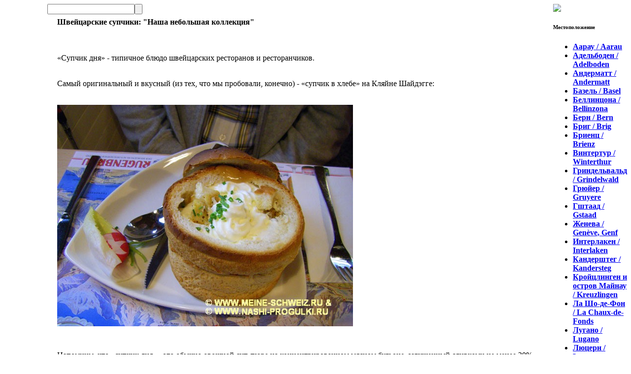

--- FILE ---
content_type: text/html; charset=windows-1251
request_url: http://meine-schweiz.ru/ru/article/article.php?id=2044
body_size: 4515
content:
<!DOCTYPE HTML PUBLIC "-//W3C//DTD HTML 4.0 Transitional//EN">
<html>
<head>
<meta http-equiv="Content-Type" content="text/html; charset=windows-1251" />
<meta name="robots" content="index, follow" />
<meta name="keywords" content="Швейцария, город, статья, фото, фотография, описание, города, архитектура, природа, прогулки, горы" />
<meta name="description" content="О Швейцарии с любовью" />
<link href="/bitrix/js/main/core/css/core.css?1329417974" type="text/css" rel="stylesheet" />
<link href="/bitrix/templates/.default/components/bitrix/news.detail/.default/style.css?1227866657" type="text/css" rel="stylesheet" />
<link href="/bitrix/templates/.default/components/bitrix/menu/left/style.css?1232454028" type="text/css" rel="stylesheet" />
<link href="/bitrix/templates/.default/components/bitrix/menu/right/style.css?1252909214" type="text/css" rel="stylesheet" />
<link href="/bitrix/templates/schweiz/styles.css?1251719451" type="text/css" rel="stylesheet" />
<link href="/bitrix/templates/schweiz/template_styles.css?1251719451" type="text/css" rel="stylesheet" />
<script type="text/javascript" src="/bitrix/js/main/core/core.js?1329417992"></script>
<script type="text/javascript">BX.message({'LANGUAGE_ID':'ru','FORMAT_DATE':'DD.MM.YYYY','FORMAT_DATETIME':'DD.MM.YYYY HH:MI:SS','COOKIE_PREFIX':'BITRIX_SM','bitrix_sessid':'2a9eb2b1c226f986364686b7ef279cde','SITE_ID':'ru','JS_CORE_LOADING':'Загрузка...','JS_CORE_WINDOW_CLOSE':'Закрыть','JS_CORE_WINDOW_EXPAND':'Развернуть','JS_CORE_WINDOW_NARROW':'Свернуть в окно','JS_CORE_WINDOW_SAVE':'Сохранить','JS_CORE_WINDOW_CANCEL':'Отменить','JS_CORE_H':'ч','JS_CORE_M':'м','JS_CORE_S':'с'})</script>
<script type="text/javascript" src="/bitrix/js/main/core/core_ajax.js?1329417992"></script>
<script type="text/javascript" src="/bitrix/js/main/session.js?1319000336"></script>
<script type="text/javascript">
bxSession.Expand(1440, '2a9eb2b1c226f986364686b7ef279cde', false, '4c4712e7414b7e7150f825aaf1c86f40');
</script>
<title>О Швейцарии с любовью -- Meine Schweiz -- My Swiss</title>
</head>
<body>
<div id="panel"></div>
<table width="100%"  border="0" cellspacing="0" cellpadding="0" height=100%>
  <tr>
	<td valign="top" class="leftcol" align="center" height=100%>
	<div class="logo"><a href="/"><img src="/bitrix/templates/schweiz/images/logo.jpg" alt="" title=""/></a></div>
	<div style="width:1px; height: 300px;"><!-- --></div>
	</td>
    <td align="left" valign="top" class="content" width="100%">
	<div class="top">
	<div class="search">
	<table border="0" cellspacing="0" cellpadding="0">
	<form name="searchform" action="/ru/search/">
	<tr height=28px>
	<td align="left" valign="top" class="search_col1"></td>
	<td align="left" valign="top" class="search_col2"><input type="text" name="q" value=""></td>
	<td align="left" valign="top" class="search_col3"><input type="submit" value=""></td>
	</tr>
	</form>
	</table>
</div>
<div class="forum"><a href="/ru/forum/"></a></div>	</div>
    <table width="100%" cellspacing=0 cellpadding=0>
	  <tr>
		<td style="padding: 0px 20px 0px 20px">
		<h4>Швейцарские супчики: &quot;Наша небольшая коллекция&quot;</h4><br><div class="news-detail">
							</p>

<p>&laquo;Супчик дня&raquo; - типичное блюдо швейцарских ресторанов и ресторанчиков. 
<p>
  <br clear="all" />
Самый оригинальный и вкусный (из тех, что мы пробовали, конечно) - «супчик в хлебе» на Кляйне Шайдэгге:</p>
<p>
  <br clear="all" />
<img src="http://meine-schweiz.ru/albums/Swiss09-08/IMGP7110.jpg" /> </p>
<p>
  <br clear="all" />
<p>Напомним, что «супчик дня» - это обычно овощной суп-пюре на концентрированном мясном бульоне, загущенный сливками не менее 30% жирности, так что диеты в Швейцарии отдыхают!</p>
<p>
  <br clear="all" />
<p>Во время наших прогулок по горам мы часто берем на обед это незатейливое блюдо и хотим поделиться некоторыми образцами супа "по-швейцарски". </p>
<p>
  <br clear="all" />
<p>Предлагаем посмотреть, что же предлагалось нам на обед в различных местах.</p>

<p>
  <br clear="all" />
</p>

<p>Картофельный суп на Энгстленальпе: </p>

<p>
  <br clear="all" />
<p><img src="http://meine-schweiz.ru/img/s/c/schweiz_merci/PICT5936.jpg" /> 
<p>
  <br clear="all" />
<p>Сборный овощной на Мельхзее: </p>
<p>
  <br clear="all" />
<p><img src="http://meine-schweiz.ru/img/s/c/schweiz_merci/PICT5557.jpg" /> 
<p>
  <br clear="all" />
<p>Так получалось, что мы часто в обеденное время оказывались около бергхауза Вальдшпитц над деревней Гриндельвальд.

Здесь нам предлагали гороховый суп:</p>
<p>
  <br clear="all" />
<p><img src="http://meine-schweiz.ru/img/s/c/schweiz_merci/PICT5644.jpg" /> 
<p>
  <br clear="all" />
Овощной суп на мясном бульоне с сосисками: </p>
<p>
  <br clear="all" />
<img src="http://meine-schweiz.ru/albums/Swiss09-08/IMGP7347.jpg" /> </p>
<p>
  <br clear="all" />
Там же нам однажды принесли пол-литра супа-пюре на мясном бульоне из разной зелени, овощей, сыра и сливок с сосисками:</p>
<p>
  <br clear="all" />
<img src="http://meine-schweiz.ru/img/s/c/schweiz_merci/PICT2072.jpg" /> 
<p>
  <br clear="all" />
Можно было сделать суп более «нажористым» добавлением вместо сосисок домашней колбасы: </p>
<p>
  <br clear="all" />
<img src="http://meine-schweiz.ru/img/s/c/schweiz_merci/PICT2336.jpg" />
<p>
  <br clear="all" />
<p>Суп из шнитлауха (лука) на склоне горы Риги:</p>
<p>
  <br clear="all" />
<p><img src="http://meine-schweiz.ru/albums/c195/Rigi/PICT6900.jpg" /> 
<p>
  <br clear="all" />
<p>После преодоления перевала Фурка в деревне Реальп нас угостили томатным супом со сливками:</p>
<p>
  <br clear="all" />
<p><img src="http://meine-schweiz.ru/img/s/c/schweiz_merci/PICT5832.jpg" /> 
<p>
  <br clear="all" />
<p>Хозяева маленького горного ресторанчика (три столика у их же коровника) на горе Штокхорн предложили овощной суп со сливками, украшенный лепестками горных цветов:</p>
<p>
  <br clear="all" />
<p><img src="http://meine-schweiz.ru/img/s/c/schweiz_merci/PICT4727.jpg" /> 
<p>
  <br clear="all" />
<p><img src="http://meine-schweiz.ru/img/s/c/schweiz_merci/PICT4728.jpg" /> 
<p>
  <br clear="all" />
<p><img src="http://meine-schweiz.ru/img/s/c/schweiz_merci/PICT4729.jpg" /> 
<p>
  <br clear="all" />
<p>После обеда они же предложили нам прихватить с собой свежий сыр собственного изготовления в оливковом масле, но мы, представив себе процесс транспортировки этого продукта до Москвы, вежливо отказались.</p>
<p>
  <br clear="all" />
<p><img src="http://meine-schweiz.ru/img/s/c/schweiz_merci/PICT4726.jpg" /> 
<p>
  <br clear="all" />
<p>На высоте почти 2700 м н.у.м. на горе Фаульхорн в старинном горном ресторанчике много лет существовал режим строгой экономии воды. Тогда использовались только серебряные столовые приборы. Сейчас эта проблема с водой частично решена и фотография стала архивной:</p>
<p>
  <br clear="all" />
<p><img src="http://meine-schweiz.ru/img/s/c/schweiz_merci/PICT4908.jpg" /> 
<p>
  <br clear="all" />
<p>Если год - грибной, то можно насладиться супом из белых грибов со сливками и гренками. Мы бы даже сказали - не супом, а СОУСОМ с огромными кусками шляпок: </p>
<p>
  <br clear="all" />
<p><img src="http://meine-schweiz.ru/img/s/c/schweiz_merci/PICT5425.jpg" /> 
<p>
  <br clear="all" />
<p><img src="http://meine-schweiz.ru/img/s/c/schweiz_merci/PICT5426.jpg" /> 
<p>
  <br clear="all" />
<p>Конечно, это не все "образцы", опробованные нами. По мере того, как нам попадаются интересные (и вкусные) экземпляры, мы пополняем нашу коллекцию. 
<p>
  <br clear="all" /> 		<div style="clear:both"></div>
	<br />
				Раздел:&nbsp;
					<a href="/ru/article/index.php?id=1835">Необычные находки</a>			</div>
	</td></tr></table>
	<div id="leftmenu">
	<table width="182">
	<tr><td align="center">
	
<ul id="leftmenu">
			<li><a href="/ru/article/index.php?id=2708">Традиции и праздники</a></li>
				<li><a href="/ru/article/index.php?id=2709">Тематические прогулки</a></li>
				<li><a href="/ru/article/index.php?id=1811">Природа</a></li>
				<li><a href="/ru/article/index.php?id=1808">Братья наши меньшие</a></li>
				<li class="active"><a href="/ru/article/index.php?id=1835">Необычные находки</a></li>
				<li><a href="/ru/article/index.php?id=1807">Культура</a></li>
				<li><a href="/ru/article/index.php?id=1822">Техника</a></li>
	</ul><br/><ul id="leftmenu">			<li><a href="http://www.nashi-progulki.ru">НАШ САЙТ О ДРУГИХ СТРАНАХ</a></li>
	</ul>
	</td></tr></table>
	</div>
	</td>
	<td valign="top" class="rightcol" align="left">
	<div class="right_menu">
<img src="/bitrix/templates/schweiz/images/map_img.gif"/>
<h6>Местоположение</h6>
<ul><li ><a href="/ru/article/index.php?id=1976"><b>Аарау / Aarau</b></a></li><li ><a href="/ru/article/index.php?id=1840"><b>Адельбоден / Adelboden</b></a></li><li ><a href="/ru/article/index.php?id=1995"><b>Андерматт / Andermatt</b></a></li><li ><a href="/ru/article/index.php?id=3379"><b>Базель / Basel</b></a></li><li ><a href="/ru/article/index.php?id=2371"><b>Беллинцона / Bellinzona</b></a></li><li ><a href="/ru/article/index.php?id=1829"><b>Берн / Bern</b></a></li><li ><a href="/ru/article/index.php?id=3290"><b>Бриг / Brig</b></a></li><li ><a href="/ru/article/index.php?id=2062"><b>Бриенц / Brienz</b></a></li><li ><a href="/ru/article/index.php?id=3628"><b>Винтертур / Winterthur</b></a></li><li ><a href="/ru/article/index.php?id=3587"><b>Гриндельвальд / Grindelwald</b></a></li><li ><a href="/ru/article/index.php?id=2070"><b>Грюйер / Gruyere</b></a></li><li ><a href="/ru/article/index.php?id=3280"><b>Гштаад / Gstaad</b></a></li><li ><a href="/ru/article/index.php?id=1921"><b>Женева / Gen&#232;ve, Genf</b></a></li><li ><a href="/ru/article/index.php?id=3581"><b>Интерлакен / Interlaken</b></a></li><li ><a href="/ru/article/index.php?id=1874"><b>Кандерштег / Kandersteg</b></a></li><li ><a href="/ru/article/index.php?id=3079"><b>Кройцлинген и остров Майнау / Kreuzlingen</b></a></li><li ><a href="/ru/article/index.php?id=2627"><b>Ла Шо-де-Фон / La Chaux-de-Fonds</b></a></li><li ><a href="/ru/article/index.php?id=1988"><b>Лугано / Lugano</b></a></li><li ><a href="/ru/article/index.php?id=1823"><b>Люцерн / Luzern</b></a></li><li ><a href="/ru/article/index.php?id=1967"><b>Майринген / Meiringen</b></a></li><li ><a href="/ru/article/index.php?id=3342"><b>Мартиньи / Martigny </b></a></li><li ><a href="/ru/article/index.php?id=2022"><b>Монтрё / Montreux</b></a></li><li ><a href="/ru/article/index.php?id=2032"><b>Муртен / Murten</b></a></li><li ><a href="/ru/article/index.php?id=3355"><b>Перевал Большой Сен-Бернар / Col du Grand-Saint-Bernard</b></a></li><li ><a href="/ru/article/index.php?id=1926"><b>Саанен / Saanen</b></a></li><li ><a href="/ru/article/index.php?id=2052"><b>Санкт-Галлен / Sankt-Gallen</b></a></li><li ><a href="/ru/article/index.php?id=1872"><b>Тун / Thun</b></a></li><li ><a href="/ru/article/index.php?id=3287"><b>Фрауенфельд / Frauenfeld</b></a></li><li ><a href="/ru/article/index.php?id=1856"><b>Цюрих / Z&#252;rich</b></a></li><li ><a href="/ru/article/index.php?id=2901"><b>Шаффхаузен / Schaffhausen</b></a></li><li ><a href="/ru/article/index.php?id=3583"><b>Шпиц / Spiez</b></a></li><li ><a href="/ru/article/index.php?id=2903"><b>Штайн ам Райн / Stein am Rhein</b></a></li><li ><a href="/ru/article/index.php?id=2058"><b>Энгельберг / Engelberg</b></a></li></ul></div>	</td>
	  </tr>
    <tr>
    <td class="footer">
<!-- begin of Top100 logo --> 
<a href="http://top100.rambler.ru/top100/"><img src="http://top100-images.rambler.ru/top100/w1.gif" alt="Rambler's Top100" width="88" height="31" border="0" /></a> 
<!-- end of Top100 logo -->
</td>
    <td class="footer"><p>Сделано на <a href="http://www.bitrixsoft.ru/">Битрикс: Управление сайтом</a></p>
		<p>Поддержка сайта <a href="http://www.raceit.ru/">Race IT</a></p></td>
    <td class="footer">&nbsp;</td>
  </tr>	</table>
<script type="text/javascript">
var gaJsHost = (("https:" == document.location.protocol) ? "https://ssl." : "http://www.");
document.write(unescape("%3Cscript src='" + gaJsHost + "google-analytics.com/ga.js' type='text/javascript'%3E%3C/script%3E"));
</script>
<script type="text/javascript">
var pageTracker = _gat._getTracker("UA-331523-25");
pageTracker._trackPageview();
</script>
<!-- begin of Top100 code --> 
<script id="top100Counter" type="text/javascript" src="http://counter.rambler.ru/top100.jcn?1546003"></script>
<noscript><img src="http://counter.rambler.ru/top100.cnt?1546003" alt="" width="1" height="1" border="0"></noscript> 
<!-- end of Top100 code -->
</body>
</html>